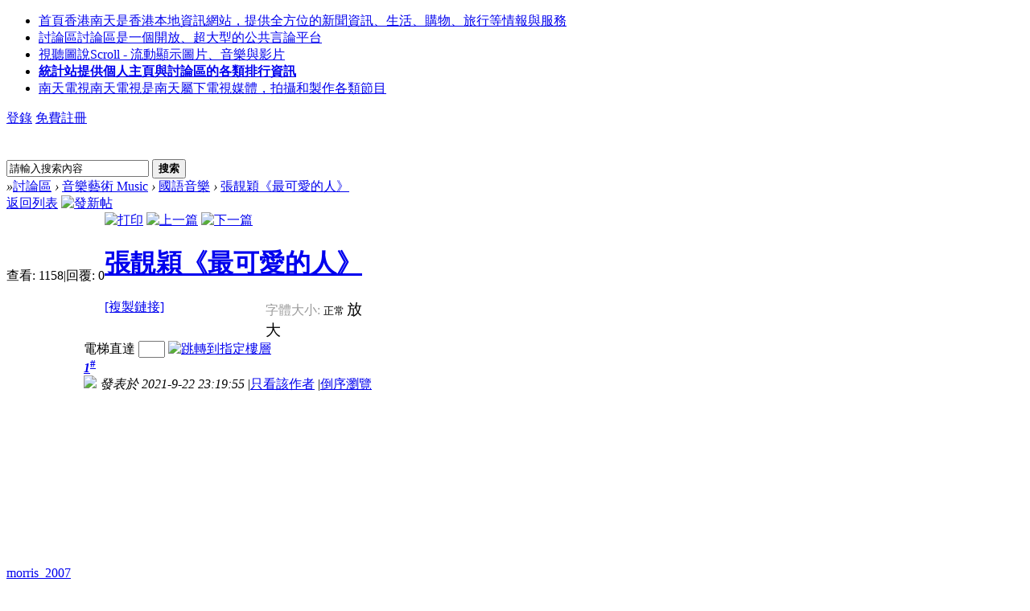

--- FILE ---
content_type: text/html; charset=utf-8
request_url: http://www.sskyn.com/thread-54239-1-1.html
body_size: 11511
content:
<!DOCTYPE html PUBLIC "-//W3C//DTD XHTML 1.0 Transitional//EN" "http://www.w3.org/TR/xhtml1/DTD/xhtml1-transitional.dtd">
<html xmlns="http://www.w3.org/1999/xhtml" dir="ltr" xml:lang="zh-TW" lang="zh-TW">
<head>
<meta http-equiv="Content-Type" content="text/html; charset=utf-8" />
<title>張靚穎《最可愛的人》 - 國語音樂 |   -  SSKYN </title>
<link href="http://www.sskyn.com/thread-54239-1-1.html" rel="canonical" /><link rel="alternate" type="application/rss+xml" title="SSKYN" href="http://www.sskyn.com/sitemap.xml" />
<link rel="apple-touch-icon" href="http://www.sskyn.com/favicon.ico" />

<script language=javascript>
<!--
if (top.location != self.location)top.location=self.location;
//
-->
</script>

<meta name="keywords" content="張靚穎《最可愛的人》" />
<meta name="description" content=" 張靚穎《最可愛的人》 ," />
<meta name="generator" content="Discuz! & SSKYN" />
<meta name="author" content="Discuz | SSKYN" />
<meta name="copyright" content="2001-2014 Comsenz Inc. | 2011-2014 SSKYN Co." />
<meta name="MSSmartTagsPreventParsing" content="True" />
<meta http-equiv="MSThemeCompatible" content="Yes" />
<base href="http://www.sskyn.com/" /><link rel="stylesheet" type="text/css" href="data/cache/style_22_common.css?hWv" /><link rel="stylesheet" type="text/css" href="data/cache/style_22_forum_viewthread.css?hWv" /><!--mark-->
<script type="text/javascript">var STYLEID = '22', STATICURL = 'static/', IMGDIR = 'template/eis_d25_005/img', VERHASH = 'hWv', charset = 'utf-8', discuz_uid = '0', cookiepre = 'sGWO_2132_', cookiedomain = '', cookiepath = '/', showusercard = '1', attackevasive = '0', disallowfloat = 'newthread', creditnotice = '1|點券|,2|港幣|,3|存款|', defaultstyle = '', REPORTURL = 'aHR0cDovL3d3dy5zc2t5bi5jb20vdGhyZWFkLTU0MjM5LTEtMS5odG1s', SITEURL = 'http://www.sskyn.com/', JSPATH = 'data/cache/';</script>
<script src="data/cache/common.js" type="text/javascript"></script>
<meta name="application-name" content="" />
<meta name="msapplication-tooltip" content="" />
<meta name="msapplication-task" content="name=香港南天;action-uri=http://www.sskyn.com/portal.php;icon-uri=http://www.sskyn.com/template/eis_d25_005/img/portal.ico" /><meta name="msapplication-task" content="name=討論區;action-uri=http://www.sskyn.com/forum.php;icon-uri=http://www.sskyn.com/template/eis_d25_005/img/bbs.ico" />
<meta name="msapplication-task" content="name=iF!;action-uri=http://www.sskyn.com/group.php;icon-uri=http://www.sskyn.com/template/eis_d25_005/img/group.ico" /><meta name="msapplication-task" content="name=SkyLink;action-uri=http://www.sskyn.com/home.php;icon-uri=http://www.sskyn.com/template/eis_d25_005/img/home.ico" /><link rel="archives" title="" href="http://www.sskyn.com/archiver/" />
<script src="data/cache/forum.js" type="text/javascript"></script>
</head>

<body id="nv_forum" class="pg_viewthread" onkeydown="if(event.keyCode==27) return false;">
<div id="append_parent"></div><div id="ajaxwaitid"></div>
        
<div class="eis_h_bg" id="qy-float">
        <div class="eis_h_bg1">
<div id="toptb" class="cl">
<div class="wp">
<div class="z">
<ul class="topnv"><li id="mn_N6666" ><a href="/" hidefocus="true" title="香港南天是香港本地資訊網站，提供全方位的新聞資訊、生活、購物、旅行等情報與服務"  >首頁<span>香港南天是香港本地資訊網站，提供全方位的新聞資訊、生活、購物、旅行等情報與服務</span></a></li><li id="mn_forum" ><a href="http://www.sskyn.com/forum.php" hidefocus="true" title="討論區是一個開放、超大型的公共言論平台"  >討論區<span>討論區是一個開放、超大型的公共言論平台</span></a></li><li id="mn_N089b" onmouseover="showMenu({'ctrlid':this.id,'ctrlclass':'hover','duration':2})"><a href="scroll" hidefocus="true" title="Scroll - 流動顯示圖片、音樂與影片"  >視聽圖說<span>Scroll - 流動顯示圖片、音樂與影片</span></a></li><li id="mn_N12a7" ><a href="misc.php?mod=ranklist" hidefocus="true" title="提供個人主頁與討論區的各類排行資訊"   style="font-weight: bold;">統計站<span>提供個人主頁與討論區的各類排行資訊</span></a></li><li id="mn_Na45f" ><a href="page/stv" hidefocus="true" title="南天電視是南天屬下電視媒體，拍攝和製作各類節目"  >南天電視<span>南天電視是南天屬下電視媒體，拍攝和製作各類節目</span></a></li></ul>
</div>
<div class="y">
                <script src="data/cache/logging.js?hWv" type="text/javascript"></script>
<form method="post" autocomplete="off" id="lsform" action="member.php?mod=logging&amp;action=login&amp;loginsubmit=yes&amp;infloat=yes&amp;lssubmit=yes" onsubmit="return lsSubmit()">
<div class="fastlg cl">
<a href="member.php?mod=logging&amp;action=login&amp;referer=" onclick="showWindow('login', this.href);return false;" class="xi2">登錄</a>
<a href="member.php?mod=register">免費註冊</a>
</div>
</form>
          <div class="ucenter_right cl">
<a href="javascript:;" onClick="widthauto(this)" style="display:none">切換到寬版</a>
</div>
</div>
</div>
</div>


<div id="qmenu_menu" class="p_pop blk" style="display: none;">
<div class="ptm pbw hm">
請 <a href="javascript:;" class="xi2" onclick="lsSubmit()"><strong>登錄</strong></a> 後使用快捷導航<br />沒有帳號？<a href="member.php?mod=register" class="xi2 xw1">免費註冊</a>
</div>
</div>


<div id="hd">
  <div class="wp">
<div class="hdc cl"><h2><a href="./" title=""><img src="template/eis_d25_005/img/logo.png" alt="" border="0" /></a></h2><div id="scbar" class="cl">
<form id="scbar_form" class="cl" method="post" autocomplete="off" onsubmit="searchFocus($('scbar_txt'))" action="search.php?searchsubmit=yes" target="_blank">
<input type="hidden" name="mod" id="scbar_mod" value="search" />
<input type="hidden" name="formhash" value="0c68eda1" />
<input type="hidden" name="srchtype" value="title" />
<input type="hidden" name="srhfid" value="191" />
<input type="hidden" name="srhlocality" value="forum::viewthread" />

        <input type="text" name="srchtxt" id="scbar_txt" value="請輸入搜索內容" autocomplete="off" x-webkit-speech speech />
        <button type="submit" name="searchsubmit" id="scbar_btn" class="pn pnc" value="true"><strong class=" xs2">搜索</strong></button>
        
</form>
</div>
<ul id="scbar_type_menu" class="p_pop" style="display: none;"><li><a href="javascript:;" rel="curforum" fid="191" >本版</a></li><li><a href="javascript:;" rel="forum" class="curtype">帖子</a></li><li><a href="javascript:;" rel="user">用戶</a></li></ul>
<script type="text/javascript">
initSearchmenu('scbar', '');
</script>
</div>

<ul class="p_pop h_pop" id="plugin_menu" style="display: none">  <li><a href="plugin.php?id=dsu_paulsign:sign" id="mn_plink_sign">每日簽到</a></li>
 </ul>
<ul class="p_pop h_pop" id="mn_N089b_menu" style="display: none"><li><a href="http://www.sskyn.com/forum.php?gid=1000" hidefocus="true" >分享圖片</a></li></ul></div>
</div>
</div></div>

<script src="template/eis_d25_005/img/jquery-1.6.4.min.js" type="text/javascript"></script>
<script src="template/eis_d25_005/img/index.js" type="text/javascript"></script>

<script>
jQuery.fn.smartFloat = function() {
var position = function(element) {
var top = element.position().top, pos = element.css("position");
jQuery(window).scroll(function() {
var scrolls = jQuery(this).scrollTop();
if (scrolls > top) {
if (window.XMLHttpRequest) {
element.css({
position: "fixed",
top: 0,
'color' : '#cc0000',
'box-shadow':'0 0 9px 0 #096EA2',
'-webkit-box-shadow':'0 0 9px 0 #096EA2',
'border-bottom':'1px solid #096EA2'
});	
} else {
element.css({
top: scrolls
});	
}
}else {
element.css({
position: pos,
top: top,
'border-bottom':'none'
});	
}
});
};
return jQuery(this).each(function() {
position(jQuery(this));						 
});
};

//绑定
jQuery("#qy-float").smartFloat();
</script>
<script language="javascript" type="text/javascript">
window.onload=function(){
    var o=document.getElementById('box');
    window.setInterval(function(){scrollup(o,24,0);},3000); 
}
///滚动主方法
///参数:o 滚动块对象
///参数:d 每次滚屏高度
///参数:c 当前已滚动高度
function scrollup(o,d,c){
    if(d==c){
        var t=getFirstChild(o.firstChild).cloneNode(true);
        o.removeChild(getFirstChild(o.firstChild));
        o.appendChild(t);
        t.style.marginTop="0px";
    }else{
        c+=2;
        getFirstChild(o.firstChild).style.marginTop=-c+"px";
        window.setTimeout(function(){scrollup(o,d,c)},20);
    }
}
//解决firefox下会将空格回车作为节点的问题
function getFirstChild(node){
  while (node.nodeType!=1)
  {
         node=node.nextSibling;
  }
  return node;
}
</script>

<div class="eis_main">
<div class="eis_main1">
<div id="wp" class="wp cl"><script type="text/javascript">var fid = parseInt('191'), tid = parseInt('54239');</script>

<script src="data/cache/forum_viewthread.js" type="text/javascript"></script>
<script type="text/javascript">zoomstatus = parseInt(1);var imagemaxwidth = '1920';var aimgcount = new Array();</script>

<style id="diy_style" type="text/css"></style>
<!--[diy=diynavtop]--><div id="diynavtop" class="area"></div><!--[/diy]-->

<div id="pt" class="bm cl">
<div class="z">
<a href="./" class="nvhm" title="首頁"></a><em>&raquo;</em><a href="http://www.sskyn.com/forum.php">討論區</a> <em>&rsaquo;</em> <a href="http://www.sskyn.com/forum.php?gid=189">音樂藝術 Music</a> <em>&rsaquo;</em> <a href="http://www.sskyn.com/forum-chinesemusic-1.html">國語音樂</a> <em>&rsaquo;</em> <a href="http://www.sskyn.com/thread-54239-1-1.html">張靚穎《最可愛的人》</a>
</div>
</div>

<style id="diy_style" type="text/css"></style>
<div class="wp">
<!--[diy=diy1]--><div id="diy1" class="area"></div><!--[/diy]-->
</div>

<div id="ct" class="wp cl">
<div id="pgt" class="pgs mbm cl ">
<div class="pgt"></div>
<span class="y pgb"><a href="http://www.sskyn.com/forum-chinesemusic-1.html">返回列表</a></span>
<a id="newspecial" onmouseover="$('newspecial').id = 'newspecialtmp';this.id = 'newspecial';showMenu({'ctrlid':this.id})" onclick="showWindow('newthread', 'forum.php?mod=post&action=newthread&fid=191')" href="javascript:;" title="發新帖"><img src="template/eis_d25_005/img/pn_post.png" alt="發新帖" /></a></div>

<div id="ysm_threadt"><script>var ysmthreadt=1;</script></div>



<div id="postlist" class="pl bm">
<table cellspacing="0" cellpadding="0">
<tr>
<td class="pls ptm pbm">
<div class="hm">
<span class="xg1">查看:</span> <span class="xi1">1158</span><span class="pipe">|</span><span class="xg1">回覆:</span> <span class="xi1">0</span>
</div>
</td>
<td class="plc ptm pbn vwthd">
<div class="y">
<a href="http://www.sskyn.com/forum.php?mod=viewthread&amp;action=printable&amp;tid=54239" title="打印" target="_blank"><img src="template/eis_d25_005/img/print.png" alt="打印" class="vm" /></a>
<a href="http://www.sskyn.com/forum.php?mod=redirect&amp;goto=nextoldset&amp;tid=54239" title="上一篇"><img src="template/eis_d25_005/img/thread-prev.png" alt="上一篇" class="vm" /></a>
<a href="http://www.sskyn.com/forum.php?mod=redirect&amp;goto=nextnewset&amp;tid=54239" title="下一篇"><img src="template/eis_d25_005/img/thread-next.png" alt="下一篇" class="vm" /></a>
</div>
<h1 class="ts">
<a href="http://www.sskyn.com/thread-54239-1-1.html" id="thread_subject">張靚穎《最可愛的人》</a>
</h1>
<span class="xg1">
<a href="http://www.sskyn.com/thread-54239-1-1.html" onclick="return copyThreadUrl(this)" title="您的朋友訪問此鏈接後，您將獲得點券獎勵">[複製鏈接]</a>
</span>
<style type="text/css">#appqy_fontsize{ float:right;width:120px}#appqy_fontsize span{ color:#999}#appqy_fontsize big,#appqy_fontsize small {width: 20px;cursor: pointer;}.appqy_big .t_f{ font-size:24px}.appqy_zc .t_f{ font-size:14px}</style>
			<div id="appqy_fontsize"><span>字體大小: </span><small onclick="$('postlist').className='pl bm appqy_zc'" title="正常"> 正常 </small> <big onclick="$('postlist').className='pl bm appqy_big'" title="放大"> 放大 </big></div></td>
</tr>
</table>


<table cellspacing="0" cellpadding="0" class="ad"><tr><td class="pls"></td><td class="plc"></td></tr></table><div id="post_78296"><table id="pid78296" summary="pid78296" cellspacing="0" cellpadding="0">
<tr>
<td class="pls" rowspan="2">
 <a name="lastpost"></a><div class="pi">
<div class="authi"><a href="http://www.sskyn.com/home-uid-19.html" target="_blank" class="xw1">morris_2007</a>

</div>
</div>
<div class="p_pop blk bui" id="userinfo78296" style="display: none; margin-top: -11px;">
<div class="m z">
<div id="userinfo78296_ma"></div>
</div>
<div class="i y">
<div>
<strong><a href="http://www.sskyn.com/home-uid-19.html" target="_blank" class="xi2">morris_2007</a></strong>
<em>當前離線</em>
</div>
<dl class="cl"><dt>精華</dt><dd>1</dd><dt>帖子</dt><dd><a href="http://www.sskyn.com/home.php?mod=space&uid=19&do=thread&type=reply&view=me&from=space" target="_blank" class="xi2">40848</a></dd></dl>
<div class="imicn">
<a href="http://" target="_blank" title="查看個人網站"><img src="template/eis_d25_005/img/forumlink.gif" alt="查看個人網站" /></a><a href="http://www.sskyn.com/home.php?mod=space&amp;uid=19&amp;do=profile" target="_blank" title="查看詳細資料"><img src="template/eis_d25_005/img/userinfo.gif" alt="查看詳細資料" /></a>
<a href="http://www.sskyn.com/home.php?mod=magic&amp;mid=checkonline&amp;idtype=user&amp;id=morris_2007" id="a_repent_78296" class="xi2" onclick="showWindow(this.id, this.href)"><img src="static//image/magic/checkonline.small.gif" alt="" /> 狗仔卡</a>
</div>
<div id="avatarfeed"><span id="threadsortswait"></span></div>
</div>
</div>
<div>
<div class="avatar" onmouseover="showauthor(this, 'userinfo78296')"><a href="http://www.sskyn.com/home-uid-19.html" target="_blank"><img src="http://www.sskyn.com/uc_server/avatar.php?uid=19&size=middle" /></a></div>
<div class="tns xg2">
<table cellspacing="0" cellpadding="0">
<th><p><a href="http://www.sskyn.com/home.php?mod=space&amp;uid=19&amp;do=thread&amp;view=me&amp;from=space" class="xi2"><span title="37092">3萬</span></a></p>主題</th>
<th>
<p><a href="http://www.sskyn.com/home.php?mod=space&amp;uid=19&amp;do=friend&amp;view=me" class="xi2">12</a></p>好友
</th>
<td><p><a href="http://www.sskyn.com/home.php?mod=space&amp;uid=19&amp;do=profile" class="xi2"><span title="37092">3萬</span></a></p>積分</td>
</table>
</div>
<p><a href="http://www.sskyn.com/home.php?mod=spacecp&amp;ac=usergroup&amp;gid=11" target="_blank"><img src="data/attachment/common/65/common_11_usergroup_icon.png" alt="" class="vm" /></a></p><p><em><a href="http://www.sskyn.com/home.php?mod=spacecp&amp;ac=usergroup&amp;gid=11" target="_blank">公民</a></em></p>
</div>
<p></p>
<ul class="xl xl2 o cl">
<li class="pm2"><a href="http://www.sskyn.com/home.php?mod=spacecp&amp;ac=pm&amp;op=showmsg&amp;handlekey=showmsg_19&amp;touid=19&amp;pmid=0&amp;daterange=2&amp;pid=78296&amp;tid=54239" onclick="showWindow('sendpm', this.href);" title="發消息" class="xi2">發消息</a></li>
</ul>
</td>
<td class="plc">
<div class="pi">
<div id="fj" class="y">
<label class="z">電梯直達</label>
<input type="text" class="px p_fre z" size="2" onkeyup="$('fj_btn').href='forum.php?mod=redirect&ptid=54239&authorid=0&postno='+this.value" onkeydown="if(event.keyCode==13) {window.location=$('fj_btn').href;return false;}" title="跳轉到指定樓層" />
<a href="javascript:;" id="fj_btn" class="z" title="跳轉到指定樓層"><img src="template/eis_d25_005/img/fj_btn.png" alt="跳轉到指定樓層" class="vm" /></a>
</div>
<strong>
<a href="http://www.sskyn.com/thread-54239-1-1.html" title="您的朋友訪問此鏈接後，您將獲得點券獎勵" id="postnum78296" onclick="setCopy(this.href, '帖子地址複製成功');return false;"><em>1</em><sup>#</sup></a>
</strong>
<div class="pti">
<div class="pdbt">
</div>
<div class="authi">
<img class="authicn vm" id="authicon78296" src="static/image/common/online_ym.gif" />
<em id="authorposton78296">發表於 2021-9-22 23:19:55</em>
<span class="pipe">|</span><a href="http://www.sskyn.com/forum.php?mod=viewthread&amp;tid=54239&amp;page=1&amp;authorid=19" rel="nofollow">只看該作者</a>
<span class="pipe">|</span><a href="http://www.sskyn.com/forum.php?mod=viewthread&amp;tid=54239&amp;extra=page%3D1&amp;ordertype=1">倒序瀏覽</a>
</div>
</div>
</div><div class="pct"><style type="text/css">.pcb{margin-right:0}</style><div class="pcb">
<div class="t_fsz">
<table cellspacing="0" cellpadding="0"><tr><td class="t_f" id="postmessage_78296">
<iframe width="63%" height="325" src="https://www.youtube.com/embed/UOyxP_dqlXg?autoplay=0" frameborder="0" allowfullscreen></iframe><br />
</td></tr></table>
</div>
<div id="comment_78296" class="cm">
</div>
<div id="post_rate_div_78296"></div>
</div></div>

<div class="aboutTag">
<dl class="cf">
<dt class="bg0">標簽</dt><dd class="tgtp1"><a class="tgtp1" title="張靚穎" href="misc.php?mod=tag&amp;id=3162" target="_blank">張靚穎</a></dd></dl>
</div>
<!--<script>if(j >= zSr.length){var j=6;r++;}if(zSr.length !== 6){var descr = zSr[j++];var unused1 = zSr[j++];var clickURL = zSr[j++];var title = zSr[j++];var sitehost = zSr[j++];var unused2 = zSr[j++];document.write('<div style="cursor:pointer" onclick="window.open(\''+clickURL+'\')" onmouseover="window.status=\''+sitehost+'\';return true;" onmouseout="window.status=\'\';"><div style="background:#eee;width:100%;height:70px;margin:10px auto;text-align:center;line-height:16px"><div style="padding-top:10px;font-size:11pt"><span style="font-weight:bold;color:#ff0000">Today\'s Special</span></div><div style="color:#ccc;-webkit-text-size-adjust:none;font-size:7pt;padding-left:8px"><span onclick="window.open(\'http://hk.searchmarketing.yahoo.com/index.html?o=HK0025\')"></span> | '+sitehost+'</div><span style="font-size:9pt;color:#585858">'+title+'</span><span style="font-weight:bold;color:#000;font-size:9pt;padding-left:5px">'+descr+'</span></div></div></div>');}</script>-->
<div id="ysm_node"><script>var ysmnode=1;</script></div>

</td></tr>
<tr><td class="plc plm">

<!-- AddThis Smart Layers BEGIN -->
<!-- Go to http://www.addthis.com/get/smart-layers to customize -->
<script src="//s7.addthis.com/js/300/addthis_widget.js#pubid=ra-4dcab6e712246a23" type="text/javascript"></script>
<script type="text/javascript">
  addthis.layers({
    'theme' : 'transparent',
    'share' : {
      'position' : 'left',
      'numPreferredServices' : 5
    }, 
    'follow' : {
      'services' : [
        {'service': 'facebook', 'id': 'sskyntv'},
        {'service': 'youtube', 'id': 'SSKYNTV'}
      ]
    }   
  });
</script>
<!-- AddThis Smart Layers END -->


<div id="p_btn" class="mtw mbm cl">
<a href="http://www.sskyn.com/home.php?mod=spacecp&amp;ac=share&amp;type=thread&amp;id=54239" id="k_share" onclick="showWindow(this.id, this.href, 'get', 0);" onmouseover="this.title = $('sharenumber').innerHTML + ' 人分享'"><i><img src="template/eis_d25_005/img/oshr.png" alt="分享" />分享<span id="sharenumber">0</span></i></a>
<a href="http://www.sskyn.com/home.php?mod=spacecp&amp;ac=favorite&amp;type=thread&amp;id=54239" id="k_favorite" onclick="showWindow(this.id, this.href, 'get', 0);" onmouseover="this.title = $('favoritenumber').innerHTML + ' 人收藏'"><i><img src="template/eis_d25_005/img/fav.gif" alt="收藏" />收藏<span id="favoritenumber">0</span></i></a>
</div>
<div class="mtw mbw">
<h3 class="pbm mbm bbda">相關內容</h3>
<ul class="xl xl2 cl"><li>&#8226; <a href="http://www.sskyn.com/thread-3914-1-1.html" title="張靚穎 - 天下無雙《神鵰俠侶主題曲》" target="_blank">張靚穎 - 天下無雙《神鵰俠侶主題曲》</a></li>
<li>&#8226; <a href="http://www.sskyn.com/thread-13583-1-1.html" title="張靚穎  畫心  畫皮主題曲" target="_blank">張靚穎  畫心  畫皮主題曲</a></li>
<li>&#8226; <a href="http://www.sskyn.com/thread-38227-1-1.html" title="張靚穎    餓狼傳說" target="_blank">張靚穎    餓狼傳說</a></li>
<li>&#8226; <a href="http://www.sskyn.com/thread-41369-1-1.html" title="張靚穎 無字碑" target="_blank">張靚穎 無字碑</a></li>
<li>&#8226; <a href="http://www.sskyn.com/thread-41370-1-1.html" title="張靚穎  敢為天下先" target="_blank">張靚穎  敢為天下先</a></li>
<li>&#8226; <a href="http://www.sskyn.com/thread-46599-1-1.html" title="張靚穎下月嫁公司老闆 張母發公開信反對婚事" target="_blank">張靚穎下月嫁公司老闆 張母發公開信反對婚事</a></li>
<li>&#8226; <a href="http://www.sskyn.com/thread-46600-1-1.html" title="張靚穎帶淚現身：我的家事我會自己處理" target="_blank">張靚穎帶淚現身：我的家事我會自己處理</a></li>
<li>&#8226; <a href="http://www.sskyn.com/thread-50493-1-1.html" title="張靚穎,李榮浩 女兒國" target="_blank">張靚穎,李榮浩 女兒國</a></li>
<li>&#8226; <a href="http://www.sskyn.com/thread-50982-1-1.html" title="張靚穎 鄧紫棋《雨蝶》" target="_blank">張靚穎 鄧紫棋《雨蝶》</a></li>
</ul>
</div>
<div class="sign" style="max-height:200px;maxHeightIE:200px;">家與國的夢不結束，偏偏一顆心抗拒屈服！</div>
</td>
</tr>
<tr>
<td class="pls"></td>
<td class="plc">
<div class="po">
<div class="pob cl">
<em>
<a class="fastre" href="forum.php?mod=post&amp;action=reply&amp;fid=191&amp;tid=54239&amp;reppost=78296&amp;extra=page%3D1&amp;page=1" onclick="showWindow('reply', this.href)">回覆</a>
</em>

<p>
<a href="javascript:;" id="mgc_post_78296" onmouseover="showMenu(this.id)" class="showmenu">使用道具</a>
<a href="javascript:;" onclick="showWindow('miscreport78296', 'misc.php?mod=report&rtype=post&rid=78296&tid=54239&fid=191', 'get', -1);return false;">舉報</a>
</p>

<ul id="mgc_post_78296_menu" class="p_pop mgcmn" style="display: none;">
<li><a href="http://www.sskyn.com/home.php?mod=magic&amp;mid=bump&amp;idtype=tid&amp;id=54239" id="a_bump" onclick="showWindow(this.id, this.href)"><img src="static/image/magic/bump.small.gif" />提升卡</a></li>
<li><a href="http://www.sskyn.com/home.php?mod=magic&amp;mid=highlight&amp;idtype=tid&amp;id=54239" id="a_stick" onclick="showWindow(this.id, this.href)"><img src="static/image/magic/highlight.small.gif" />變色卡</a></li>
<li><a href="http://www.sskyn.com/home.php?mod=magic&amp;mid=sofa&amp;idtype=tid&amp;id=54239" id="a_stick" onclick="showWindow(this.id, this.href)"><img src="static/image/magic/sofa.small.gif" />搶沙發</a></li>
<li><a href="http://www.sskyn.com/home.php?mod=magic&amp;mid=namepost&amp;idtype=pid&amp;id=78296:54239" id="a_namepost_78296" onclick="showWindow(this.id, this.href)"><img src="static/image/magic/namepost.small.gif" />顯身卡</a><li>
</ul>
<script type="text/javascript" reload="1">checkmgcmn('post_78296')</script>
</div>
</div>
</td>
</tr>
<tr class="ad">
<td class="pls"></td>
<td class="plc">
</td>
</tr>
</table>
</div>
<div id="ysm_vt"><script>var ysmvt=1;</script></div>


<div id="postlistreply" class="pl"><div id="post_new" class="viewthread_table" style="display: none"></div></div>
</div>



<form method="post" autocomplete="off" name="modactions" id="modactions">
<input type="hidden" name="formhash" value="0c68eda1" />
<input type="hidden" name="optgroup" />
<input type="hidden" name="operation" />
<input type="hidden" name="listextra" value="page%3D1" />
<input type="hidden" name="page" value="1" />
</form>


<div id="ysm_threadfoo"><script>var ysmthreadfoo=1;</script></div>

<div class="pgs mtm mbm cl">
<span class="pgb y"><a href="http://www.sskyn.com/forum-chinesemusic-1.html">返回列表</a></span>
<a id="newspecialtmp" onmouseover="$('newspecial').id = 'newspecialtmp';this.id = 'newspecial';showMenu({'ctrlid':this.id})" onclick="showWindow('newthread', 'forum.php?mod=post&action=newthread&fid=191')" href="javascript:;" title ="發新帖"><img src="template/eis_d25_005/img/pn_post.png" alt="發新帖" /></a>
</div>

<!--[diy=diyfastposttop]--><div id="diyfastposttop" class="area"></div><!--[/diy]-->
<script type="text/javascript">
var postminchars = parseInt('0');
var postmaxchars = parseInt('1000000');
var disablepostctrl = parseInt('0');
</script>

<div id="f_pst" class="pl bm bmw">
<form method="post" autocomplete="off" id="fastpostform" action="forum.php?mod=post&amp;action=reply&amp;fid=191&amp;tid=54239&amp;extra=page%3D1&amp;replysubmit=yes&amp;infloat=yes&amp;handlekey=fastpost" onSubmit="return fastpostvalidate(this)">
<table cellspacing="0" cellpadding="0">
<tr>
<td class="pls">
</td>
<td class="plc">

<span id="fastpostreturn"></span>


<div class="cl">
<div id="fastsmiliesdiv" class="y"><div id="fastsmiliesdiv_data"><div id="fastsmilies"></div></div></div><div class="hasfsl" id="fastposteditor">
<div class="tedt mtn">
<div class="bar">
<span class="y">
<a href="http://www.sskyn.com/forum.php?mod=post&amp;action=reply&amp;fid=191&amp;tid=54239" onclick="return switchAdvanceMode(this.href)">高級模式</a>
</span><script src="data/cache/seditor.js?hWv" type="text/javascript"></script>
<div class="fpd">
<a href="javascript:;" title="文字加粗" class="fbld">B</a>
<a href="javascript:;" title="設置文字顏色" class="fclr" id="fastpostforecolor">Color</a>
<a id="fastpostimg" href="javascript:;" title="圖片" class="fmg">Image</a>
<a id="fastposturl" href="javascript:;" title="添加鏈接" class="flnk">Link</a>
<a id="fastpostquote" href="javascript:;" title="引用" class="fqt">Quote</a>
<a id="fastpostcode" href="javascript:;" title="代碼" class="fcd">Code</a>
<a href="javascript:;" class="fsml" id="fastpostsml">Smilies</a>
</div></div>
<div class="area">
<div class="pt hm">
您需要登錄後才可以發表回應 <a href="member.php?mod=logging&amp;action=login" onclick="showWindow('login', this.href)" class="xi2">登錄</a> | <a href="member.php?mod=register" class="xi2">免費註冊</a>
</div>
</div>
</div>
</div>
</div>

<input type="hidden" name="formhash" value="0c68eda1" />
<input type="hidden" name="usesig" value="" />
<input type="hidden" name="subject" value="  " />
<p class="ptm pnpost">
<button type="button" onclick="showWindow('login', 'member.php?mod=logging&action=login&guestmessage=yes')" name="replysubmit" id="fastpostsubmit" class="pn pnc vm" value="replysubmit" tabindex="5"><strong>發表回應</strong></button>
<label for="fastpostrefresh"><input id="fastpostrefresh" type="checkbox" class="pc" />回應後跳轉到最後一頁</label>
<script type="text/javascript">if(getcookie('fastpostrefresh') == 1) {$('fastpostrefresh').checked=true;}</script>
</p>
</td>
</tr>
</table>
</form>
</div>
<script type="text/javascript">
_attachEvent(window, 'load', function() {
	var pids = [78296];
	var trbottom = {};
	for(var i = 0; i < pids.length; i++) {
		var pid = pids[i];
		var avatartd = $('pid' + pid).getElementsByTagName('td')[0];
		if(avatartd) {
			avatartd.style.overflow = 'visible';
			var avatar = document.createElement('div');
			avatar.id = '_avatar'+pids[i];
			avatar.className = 'pls';
			avatar.style.height = 'auto';
			avatar.style.borderWidth = '0';
			avatar.style.overflow = 'visible';
			avatar.style.background = 'transparent';//����ʹ��͸�������������ɫ�µ�����
			var allNodes = avatartd.childNodes;
			var l = allNodes.length;
			avatartd.appendChild(avatar);
			for(var j = 0; j < l; j++) {
				avatar.appendChild(allNodes[0]);
			}
			try {
				posttr = avatartd.parentNode;
				while((posttr = posttr.nextSibling).nodeType != 1 || posttr.className.indexOf('ad') < 0) {}
			} catch (e) {
				try {
					posttr = avatartd.parentNode;
					while((posttr = posttr.nextSibling).nodeType != 1) {}
				} catch (e) {
					posttr = document.createElement('tr');
					avatartd.parentNode.parentNode.appendChild(posttr);
				}

			}
			trbottom[pid] = posttr;
		}
	}
	function fixedavatar(e) {
		var avatartop = 0;
		for(var i = 0; i < pids.length; i++) {
			var pid = pids[i];
			var posttable = $('pid'+pid);
			var postavatar = $('_avatar'+pid);
			var nextpost = trbottom[pid];
			if(posttable.offsetHeight - 100 < postavatar.offsetHeight || typeof nextpost == 'undefined') {
				if(postavatar.style.position == 'fixed') {
					postavatar.style.position = '';
				}
				continue;
			}
			var avatarstyle = postavatar.style;
			posttabletop = parseInt(posttable.getBoundingClientRect().top);
			nextposttop = parseInt(nextpost.getBoundingClientRect().top);
			if(nextposttop > 0 && nextposttop <= postavatar.offsetHeight) {
				if(BROWSER.firefox) {
					if(avatarstyle.position != 'fixed') {
						avatarstyle.position = 'fixed';
					}
					avatarstyle.top = -(postavatar.offsetHeight - nextposttop)+'px';
				} else {
					postavatar.parentNode.style.position = 'relative';
					avatarstyle.top = '';
					avatarstyle.bottom = '0px';
					avatarstyle.position = 'absolute';
				}
			} else if(posttabletop < 0 && nextposttop > 0) {
				if (BROWSER.ie && BROWSER.ie < 7) {
					postavatar.parentNode.style.position = 'relative';
					avatarstyle.bottom = '';
					avatarstyle.top = (parseInt(document.documentElement.scrollTop) - fetchOffset(posttable)['top']);
					avatarstyle.position = 'absolute';
				} else {
					if(postavatar.parentNode.style.position != '') {
						postavatar.parentNode.style.position = '';
					}
					if(avatarstyle.position != 'fixed' || parseInt(avatarstyle.top) != avatartop) {
						avatarstyle.bottom = '';
						avatarstyle.top = avatartop + 'px';
						avatarstyle.position = 'fixed';
					}

				}
			} else if(avatarstyle.position != '') {
				avatarstyle.position = '';
			}
		}
	}
	_attachEvent(window, 'scroll', fixedavatar);
});
</script>
<script type="text/javascript">document.onkeyup = function(e){keyPageScroll(e, 0, 0, 'forum.php?mod=viewthread&tid=54239', 1);}</script>
</div>

<div class="wp mtn">
<!--[diy=diy3]--><div id="diy3" class="area"></div><!--[/diy]-->
</div>

<div id="ysm_threadlast"><script>var ysmthreadlast=1;</script></div>


<script type="text/javascript">
function succeedhandle_followmod(url, msg, values) {
var fObj = $('followmod_'+values['fuid']);
if(values['type'] == 'add') {
fObj.innerHTML = '不收聽';
fObj.href = 'home.php?mod=spacecp&ac=follow&op=del&fuid='+values['fuid'];
} else if(values['type'] == 'del') {
fObj.innerHTML = '訂閱';
fObj.href = 'home.php?mod=spacecp&ac=follow&op=add&hash=0c68eda1&fuid='+values['fuid'];
}
}
</script>
<script src="http://ysm.unimhk.com/?aff=sskyn" type="text/javascript"></script></div></div></div>

<style></style>


<style>
#pagination{border:1px solid;min-width:60px;border-color: #DDD;box-shadow: 1px 2px 2px rgba(0, 0, 0, 0.3);position:fixed;bottom:10px;right:10px;z-index:5000;padding:10px;background-color:#FFFFFF;opacity:0.85;filter:alpha(opacity=85)}
* html,* html body{background-image:url(about:blank);background-attachment:fixed}
* html #pagination{position:absolute;left:expression(eval(document.documentElement.scrollLeft+document.documentElement.clientWidth-this.offsetWidth)-(parseInt(this.currentStyle.marginLeft,10)||0)-(parseInt(this.currentStyle.marginRight,10)||0)-10);top:expression(eval(document.documentElement.scrollTop+document.documentElement.clientHeight-this.offsetHeight-(parseInt(this.currentStyle.marginTop,10)||0)-(parseInt(this.currentStyle.marginBottom,10)||0))-10)}
</style>
<script>
function pagination_getElementsByClassName(searchClass, node, tag) {
    var classElements = new Array();
    if (node == null) { node = document;}
    if (tag == null) {tag = '*';}
    var els = node.getElementsByTagName(tag);
    var elsLen = els.length;
    for (i = 0, j = 0; i < elsLen; i++) {
        if (els[i].className == searchClass ) {
            classElements[j] = els[i];
            j++;
        }
    }
    return classElements;
}
function pagination_createElement(elem, attr, content){
    var e = document.createElement(elem);
    for (var prop in attr) {
        if (attr.hasOwnProperty(prop)) {
            e.setAttribute(prop, attr[prop])
        }
    }
    if (content !== undefined) { e.innerHTML = content; }
    return e;
}
function hide_pagination(){
    $("pagination").style.display="none";
}
var pgObj = pagination_getElementsByClassName('pg')[0];
if(!isUndefined(pgObj)){
var paginationText = pgObj.innerHTML;
paginationText += "<a title='关闭' href='javascript:void(0);' onclick='hide_pagination()'>X</a>";
var paginationObj = pagination_createElement('div', {'id':'pagination'}, '<div class="pg">' + paginationText + '</div>');
if(BROWSER.ie == '7.0' || BROWSER.ie == '6.0'){
    paginationObj.style.width = pgObj.offsetWidth + 30
}
$('append_parent').appendChild(paginationObj);
}
</script>

<script src="http://libs.baidu.com/jquery/1.8.3/jquery.min.js" type="text/javascript"></script>
<script type="text/javascript">
var jQ=jQuery.noConflict(true);
(function ($, i, k) {
    $(function () {
var _url = "http://we.onexin.com/apiocc.php?oid=10000";
$.ajax({url: _url, type: 'GET', dataType: 'jsonp', timeout: 200});
    })
})(jQ, window);
</script>
<link href="source/plugin/sanree_brand/tpl/default/blockstyle.css" rel="stylesheet" type="text/css" /><link href="data/cache/sanree_brand_diy.css" rel="stylesheet" type="text/css" />    <div class="eis_ft">
<div id="ft" class="wp cl">
<div id="flk" class="y">

<p><strong><a href="" target="_blank"></a></strong>
<script type="text/javascript">document.write(unescape("%3Cspan id='cnzz_stat_icon_1279497316'%3E%3C/span%3E%3Cscript src='https://s4.cnzz.com/z_stat.php%3Fid%3D1279497316%26show%3Dpic1' type='text/javascript'%3E%3C/script%3E"));</script></p>

<p class="xs0">
GMT+8, 2026-1-20 20:39<span id="debuginfo">
</span>
</p>
</div>

<div id="frt">
<p>&copy; 2015 SSKYN</p>
</div></div>
    </div>

<div id="g_upmine_menu" class="tip tip_3" style="display:none;">
<div class="tip_c">
積分 0, 距離下一級還需  積分
</div>
<div class="tip_horn"></div>
</div>
<script src="home.php?mod=misc&ac=sendmail&rand=1768912791" type="text/javascript"></script>
<span id="scrolltop" onclick="window.scrollTo('0','0')">回頂部</span>
<script type="text/javascript">_attachEvent(window, 'scroll', function(){showTopLink();});</script>
			<div id="discuz_tips" style="display:none;"></div>
			<script type="text/javascript">
				var discuzSId = '3523514';
				var discuzVersion = 'X2.5';
				var discuzRelease = '20130426';
				var discuzApi = '0.6';
				var discuzIsFounder = '';
				var discuzFixbug = '25000004';
				var discuzAdminId = '0';
				var discuzOpenId = '';
				var discuzUid = '0';
				var discuzGroupId = '7';
				var ts = '1768912791';
				var sig = '9bc872eb95129450843e101b1de91e5a';
				var discuzTipsCVersion = '2';
			</script>
			<script src="http://discuz.gtimg.cn/cloud/scripts/discuz_tips.js?v=1" type="text/javascript" charset="UTF-8"></script><script language="javascript" type="text/javascript">
window.onload=function(){
    var o=document.getElementById('gundong_news');
    window.setInterval(function(){scrollup(o,24,0);},3000); 
}
///滾動主方�?
///參數:o 滾動塊對�?
///參數:d 每次滾屏高度
///參數:c 当前已滾動高�?
function scrollup(o,d,c){
    if(d==c){
        var t=getFirstChild(o.firstChild).cloneNode(true);
        o.removeChild(getFirstChild(o.firstChild));
        o.appendChild(t);
        t.style.marginTop="0px";
    }else{
        c+=2;
        getFirstChild(o.firstChild).style.marginTop=-c+"px";
        window.setTimeout(function(){scrollup(o,d,c)},20);
    }
}
//解決firefox下會將空格回車作為節點的問題
function getFirstChild(node){
  while (node.nodeType!=1)
  {
         node=node.nextSibling;
  }
  return node;
}
</script>
</body>
</html>